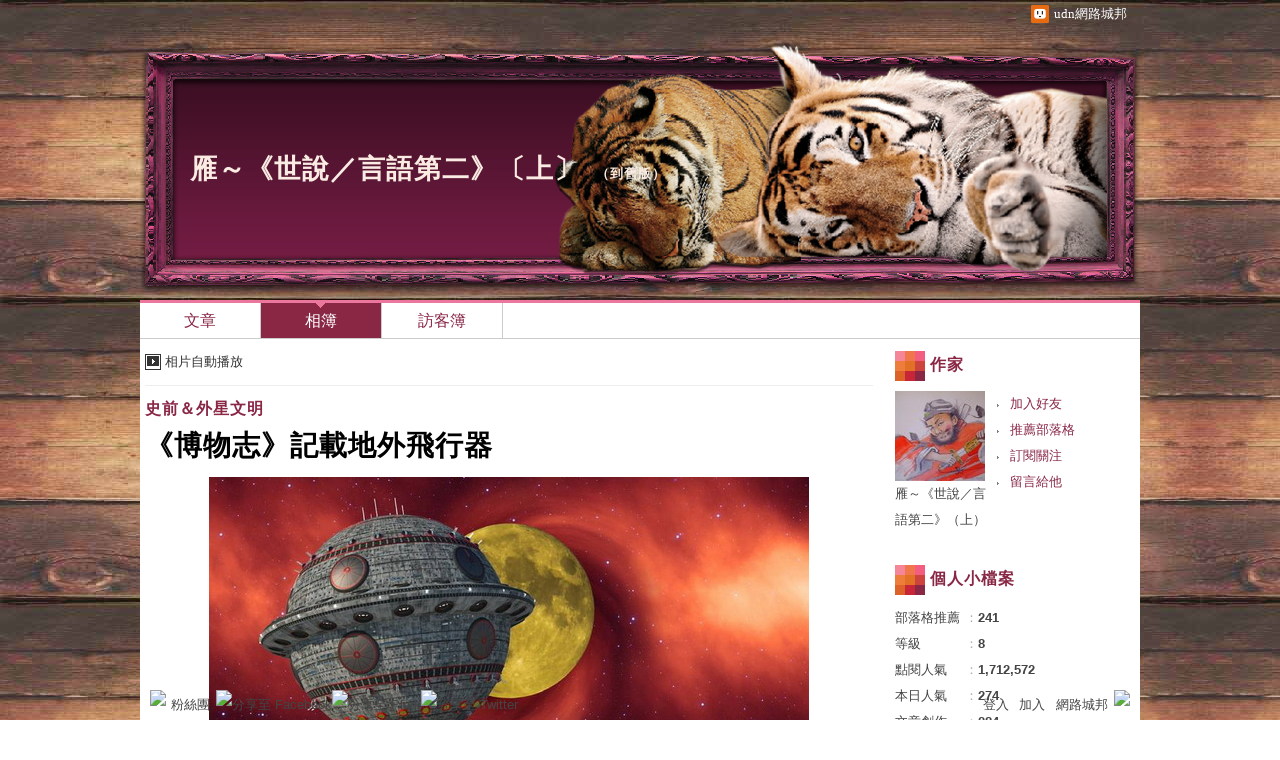

--- FILE ---
content_type: text/css; charset=utf-8
request_url: https://g.udn.com.tw/upfiles/B_ED/PSN_STYLE/layout_style236.css
body_size: 12008
content:
@charset "utf-8";
/*
**************************************************************************************************************************************
模板框架 style236 老虎pi的漂流 (20140320)
**************************************************************************************************************************************
*/
html {
	text-align: center;
}

body {
	margin: 0px;
	text-align: left; background-image:url(http://g.udn.com.tw/community/img/style236/body_bg.jpg);
}
body.print {
	background: #FFF;
}


#top {
}
#top_body {
	margin: 0 auto;
	width: 1000px;
}
#top_slider {
	position: absolute;
	width: 1000px;
	background: #;
	height: 214px;
	margin-top: -212px;
	z-index: 9999;
}
#top_slider_content {
	color: transparent;
	padding: 10px 20px;
}
#openCloseWrap {
	position: absolute;
	right: 0px;
	bottom: -28px;
	color: #FFF;
	background: transparent url( http://g.udn.com.tw/community/img/ugc_2011/logo_top.png) no-repeat 15px 7px;
	padding: 3px 13px 3px 38px;
}

#context {
}

#container {
}

#header {
	position:relative;
	margin: auto;
	width: 1000px;
	height: 300px;
	background: url(http://g.udn.com.tw/community/img/style236/head.png);
}
#header_body {
}                       

#menubar {
}
#menubar_body {
	width: 1000px;
	margin: auto;
/*	overflow: hidden;*/
	position: relative;
	border-top: 3px solid #eb769e;
	border-bottom: 1px solid #ccc;
	background:#FFF;
}

#wrapper {
	background: #FFF;
	width: 1000px;
	margin: auto;
	overflow: hidden;
}

#main {
	overflow: hidden;
	float: left;
}
#main_head {
}
#main_body {
	overflow: hidden;
}
#main_body_cont {
}
#main_foot {
}

#content {
	float: left;
	width: 728px;
	overflow: hidden;
	padding: 0px 5px;
}
#article_list img ,
#article_show img ,
#things_list .t2 img ,
#things_show .t2 img ,
.rp5 img ,
.rp img ,
#photo_show_case img
{
	height: auto !important;
	max-height: 100%;
	max-width: 100%;
}
#photo_show_case {
	text-align: center;
}

#sidebar {
	float: right;
	width: 240px;
	font: 13px/200% arial, "新細明體", PMingLiU, "新宋体", NSimSun, "Apple LiGothic Medium", Geneva, sans-serif;
	padding: 0px 5px;
}


#footer {
	position: relative;
}
#footer_body {
	width: 1000px;
	margin: auto;
	padding: 20px 0px;
	position: relative;
	overflow: hidden;
}
#footer_info {
	font-size: 12px;
	color: #fff;
}
#go_top {
	float: right;
	font-size: 12px;
}
#footer_link {
	color: #ccc;
	float: left;
}
#copyright {
	font-size: 12px;
	float: right;
}















/*
**************************************************************************************************************************************
全域共用 class
**************************************************************************************************************************************
*/
p {
	margin:0;
	padding:8px 0 7px;
}
form , dl , dt , dd {
	margin: 0px;
	padding: 0px;
}
table { border-collapse:separate; empty-cells: show; }

a img {
	border-style: none;
}

div {
	font-size: 13px;
	line-height: 200%;
	color: #444;
}

a {
	color: #892745;
	text-decoration: none;
}
a:hover {color: #ffa700;
	text-decoration: underline;
}

/* 去除連結需線框 */
a {
 outline: none; /* for Firefox */
 hlbr:expression(this.onFocus=this.blur()); /* for IE */
}


/* 文章標籤 */
.article_content_labels span {
	font: 13px/150% "微軟正黑體", "Microsoft JhengHei", "微?雅黑体", "Microsoft YaHei", "新細明體", PMingLiU, "新宋体", NSimSun, "Apple LiGothic Medium", arial, Geneva, sans-serif;
	color: #FFF;
	padding: 1px 8px 0px;
	margin: 0 5px 0 0;
	display: inline-block;background: #ffa700;
}
.label_1 {
	background: #e45858;
}
.label_2 {
	background: #65a6de;
}
.label_3 {
	background: #e2bf38;
}
.label_4 {
	background: #ef9844;
}
.label_5 {
	background: #82b969;
}
.label_6 {
	background: #d471b8;
}

/* 文章 */
.article_topic {
	color: #892745;
	font:bold 23px "微軟正黑體", "Microsoft JhengHei", "微?雅黑体", "Microsoft YaHei", "新細明體", PMingLiU, "新宋体", NSimSun, "Apple LiGothic Medium", arial, Geneva, sans-serif;
	padding: 15px 0 5px;
	letter-spacing: 1px;
	position: relative; /* 相對定位 */
}
.article_topic .manage {
	right: 0px;
	top: 3px;
}

/* 部落格文章列表標題 */
.article_topic a {
display: block;
font-weight: bold;
font-size: 20px;
letter-spacing: 1px;
}
/* 部落格文章時間 */
.article_datatime {
	float: left;
	padding: 0px 20px 0px 0px;
}
/* 部落格瀏覽 */
.article_count {
	float: right;
}
#article_show_body .article_datatime  {
	float: left;
}
.article_content {
	text-align: justify;
	text-justify: inter-ideograph;
	padding: 10px 0 0;
	font-size: 15px;
	clear: both;
	letter-spacing: 2px;
}
#article_list #also_all {
	float: left;
	padding: 0px 20px 0px 0px;
	display: inline-block;
}
.article_info ,
.article_data
{
	overflow: hidden;
	position: relative; /* 相對定位 */
}
.article_list_more {
	text-align: right;
	padding: 10px 0;
}
.more {
	font-size: 13px;
	font-weight: bold;
}

.article_count {
	overflow: hidden;
}
#article_show_body .article_count {
	float: right;
}
.t4 div ,
.article_count div 
{
	display: inline-block;
	padding: 0px 20px 0px 0px;
	position: relative;
	font-size: 13px;
	float: left;
}
.t4 span ,
.article_count span
{
	float: left;
	text-indent: -9999px;
	overflow: hidden;
	width: 18px;
}
.article_count_view span {
	background: url( http://g.udn.com.tw/community/img/style236/community_icons.png) no-repeat left -332px;
}
.article_count_comm span {
	background: url( http://g.udn.com.tw/community/img/style236/community_icons.png) no-repeat left -274px;
}
.article_count_like span {
	background: url( http://g.udn.com.tw/community/img/style236/community_icons.png) no-repeat left -304px;
	height: 22px;
}
.article_count_quote span {
	background: url( http://g.udn.com.tw/community/img/style236/community_icons.png) no-repeat left -414px;
}
div.article_count_quote {
	padding: 0px;
}
.article_count_comm_new {
	position: relative; /* 相對定位 */
	background: url(http://g.udn.com.tw/community/img/ugc_2011/icons.png) no-repeat left -2093px;
	padding: 0px 0px 0px 20px;
	float: left;
}


/* 文章內頁 有誰推薦 */
#article_recommend {
	width: 728px;
}
#article_recommend:hover span {
	display: inline-block;
}
#article_recommend_body {
    overflow: hidden;
    padding: 10px 0;
    width: 732px;
}
#article_recommend_body a {
	display: block;
	margin: 0px 4px 6px 0px;
	float: left;
	height: 57px;
	width: 57px;
	overflow: hidden;
}
#article_recommend_body a img {
	width: 57px;
}
/* /文章內頁 有誰推薦 */


.fb-like ,
.fb-comments
{
	padding: 10px 0px;
}

/* 標籤 */
.article_tags ,
.album_tags
{
	background: url(http://g.udn.com.tw/community/img/style236/community_icons.png) no-repeat left -574px;
	padding: 5px 0px 5px 18px;
	display: block;
	overflow: hidden;
}
.article_tags a ,
.album_tags a
{
    margin: 0 20px 0 0;
}

/* 分頁 */
#page_go {
	width: 30px;
	color: #35d;
}
.pagelink {
	position: relative;
	clear: both;
	padding: 20px 0px 40px;
	margin: 20px 0px 0px;
	border-top: 1px solid #ccc;
	overflow: hidden;
}
.pagelink div {
	color:#f70;
}
.pagelink a {
	padding: 2px 8px;
	margin: 0 2px;
	border: 1px solid #CCC;
}
.pagelink a:hover, .pagelink .on {
	background: #f70;
	color: #FFF;
	text-decoration: none;
}
.pagenum {
	float: left;
}
.pagegoto {
	float: right;
	padding: 0px 6px 0px 0px;
}



/* 表單物件 */
input , select , label , button { vertical-align:middle; }

.input_box ,
select
{
	border: 1px solid #ccc;
}

.width_100 {
	width: 100%;
}

button {
	background: #F2F2F2;
	border: 1px solid #CCC;
	padding: 5px 40px;
	text-align: center;
	font-size: 15px;
	margin: 20px 0px;
	cursor: pointer;
}
button:hover {
	border: 1px solid #0f266c;
	background: #f70;
	color: #FFF;
}

/* 列表 */
.list {
	line-height: 150%;
}
.list a {
	color: #444;
	display: block;
	padding: 5px 0px 5px 13px;
	background: url( http://g.udn.com.tw/community/img/style236/community_icons.png) no-repeat -5px -1167px;
}
.list a:hover {
	color: #ffa700;
	background: url( http://g.udn.com.tw/community/img/style236/community_icons.png) no-repeat left -1167px;
}


/* 解決使用float 的div高度超出父div之外 */
.clearfix:after {
    content: "."; 
    display: block; 
    height: 0; 
    clear: both; 
    visibility: hidden;
}
.clearfix {display: inline-block;}
/* Hides from IE-mac \*/
* html .clearfix {height: 1%;}
.clearfix {display: block;}
/* End hide from IE-mac */


/* 單元標頭 */
.head {
	font: bold 16px/200% "微軟正黑體", "Microsoft JhengHei", "微?雅黑体", "Microsoft YaHei", "新細明體", PMingLiU, "新宋体", NSimSun, "Apple LiGothic Medium", arial, Geneva, sans-serif;
	text-decoration: none;
	color: #892745;
	overflow: hidden;
	letter-spacing: 1px;
}

#sidebar .head {
	background:url(http://g.udn.com.tw/community/img/style236/sidebar.gif) no-repeat left 12px;
	padding: 10px 0px 10px 35px;
}
.head a {
	display: block;
	position: relative; /* 相對定位 */
}

.head span {
	display: inline-block;
	display: none;
	color: #f70;
	font-size: 13px;
	font-weight: normal;
	position: absolute;
	top: 0px;
	right: 0px;
}
.head span:hover {
	text-decoration: underline;
	cursor:pointer;
}

.foot {
	padding: 0 0 10px;
	display: block;
	clear: both;
	float: none;
}
#sidebar .foot {
	height:10px;
}


/* 燈箱 */
body.popup {
	padding: 0 30px 0px;
	background: none;
}
body.popup button {
	margin: 20px 0 0;
}

#preview {
	width:168px;
	height:168px;
	position:fixed;
	background:url( http://g.udn.com.tw/community/img/ugc_2011/preview.png) no-repeat center center;
	left:0%;
	top:0%;
	_position:absolute;
	z-index: 2147483647;
}

.button_align {
	text-align: center;
}




















/*
**************************************************************************************************************************************
物件樣式 id
**************************************************************************************************************************************
*/
/* 山頭 */
#header_name {
	font: 27px/200% "微軟正黑體", "Microsoft JhengHei", "微软雅黑体", "Microsoft YaHei", "新細明體", PMingLiU, "新宋体", NSimSun, "Apple LiGothic Medium", arial, Geneva, sans-serif;
letter-spacing: 1px;
	font-weight: bold;
	color: #faece3;
	position: absolute;
	left: 50px;
	top: 142px;
}
#header_name a{	color: #faece3;}
body.print #header_name {
	position: relative;
	left: auto;
	top: auto;
}
#header_description {
	font-size: 15px;
	color: #FFFFFF;
	position: absolute;
	left: 50px;
	top: 185px;
}

/* 主選單 */
#menu {
	position: relative;
	z-index: 999;
	display: inline-block;
	text-align: center;
}
#menu dt {
	position: relative;
	float: left;
	border-right: 1px solid #ccc;
}


#menu a {
	font-size: 16px;
	float: left;
	width: 120px;
	overflow: hidden;
	display: block;
	padding: 5px 0 0;
  white-space: nowrap; /* 文字不斷行 */
	text-overflow: ellipsis;　/*產生省略記號*/;

}

#menu a {
	height: 30px;
	float: left;
}

#menu dt:hover a {background: #fff;color: #ffa700;}
#menu dt.on a
{
    background: #2552a3;
    color: #FFF;
    text-decoration: none;
    background:url( http://g.udn.com.tw/community/img/style236/menu_tab.gif) no-repeat center center;
}



/* 文章列表 */
#article_list_body #structure dt {
	padding: 5px 0px;
}
#article_list {
	display: block;
}
#article_list_head {
	width: 728px;
	height: 46px;
	display: block;
	background: #FFF;
	border-bottom: 1px solid #FFF;

	position:absolute;
	z-index: 99;
}
#article_list_head.panel {
	border-bottom: 1px solid #ccc;
}
#article_list_head a {
	padding: 10px 20px 10px 0;
	color: #333;
	display: block;
	float: left;
}
#article_list_head a:hover ,
#article_list_head .on
{
	color: #f90;
}

#article_list_body {
	padding: 45px 0px 0px;
}
#article_list_body dl > dt {
	padding: 20px 6px 20px 0;
	border-top: 1px solid #eee;
	overflow: hidden;
}


#article_list_head_link {
	float: left;
}

#article_list_head_ctrl_bar {
	padding: 8px 6px 0px 0px;
	float: right;
}
#article_list_head_ctrl_bar div {
	border-top: 3px solid #eee;
	border-bottom: 3px solid #eee;
	background: #eee;
}
#article_list_head_ctrl_bar a {
	text-decoration: none;
	float: none;
	display: block;
}
#article_list_head_ctrl_bar div:hover {
	background: #fff;
}



#article_list_head_ctrl_bar dl {
	display: none;
}
#article_list_head_ctrl_bar div:hover dl {
	display: block;
}
#article_list_head_ctrl_bar_date:hover #article_list_head_ctrl_bar_date_all{
	display: block;
}
#article_list_head_ctrl_bar div:hover dt a {
	border-top: 1px solid #eee;
}
#article_list_head_ctrl_bar_ob {
	float: left;
	border: 3px solid #eee;
}
#article_list_head_ctrl_bar_ob a {
	background: url(http://g.udn.com.tw/community/img/ugc_2011/icons.png) no-repeat 9px -51px;
}
#article_list_head_ctrl_bar_ob dt a:hover {
	background: #f90; url(http://g.udn.com.tw/community/img/ugc_2011/icons.png) no-repeat 10px -141px;
	color: #fff;
}
#article_list_head_ctrl_bar_ob a {
	padding: 0px 8px 0px 18px;
}




/* 側欄 */
#sidebar hr ,
#share_body hr
{
	border-bottom: 1px dotted #ddd;
	border-top-style: none;
	border-right-style: none;
	border-left-style: none;
	height: 1px;
}



/* 個人檔案 */
div#profile {
	width: 240px;
	position: relative; /* 相對定位 */
	overflow: visible;
}
#profile_body a {
	text-decoration: none;
	color: #444;
}
#profile_body a:hover {
	text-decoration: underline;
}
#profile dl {
	float: right;
}
#profile dt a {
    background: url("http://g.udn.com.tw/community/img/ugc_2011/icons.png") no-repeat scroll -5px -1168px;
    display: block;
    padding: 0px 60px 0px 13px;
}
#profile dt a:hover {
	background: url("http://g.udn.com.tw/community/img/ugc_2011/icons.png") no-repeat scroll left -1168px;
	text-decoration: none;
}


/* 個人小檔案 */
#procount:hover span {
	display: inline-block;
}
#procount_body {
	color: #aaa;
}
#procount_body span {
	color: #444;
	display: inline-block;
	width: 70px;
}
#procount_body b {
	color: #444;
}



/* QR-Code */
#qrcode {
}

/* 我建立的投票 */
#myvote:hover span {
	display: inline-block;
}


/* 我的城市 */
#mycity {
	overflow: hidden;
}
#mycity:hover span {
	display: inline-block;
}
#mycity_body {
	width: 244px;
	border-bottom: 1px solid #ccc;
	overflow: hidden;
}
#mycity_body a {
	display: block;
	margin: 0px 4px 0px 0px;
	float: left;
	height: 57px;
	width: 57px;
	overflow: hidden;
	padding: 0px 0px 6px;
}
#mycity_body a img {
	width: 57px;
}

/* 部落格推薦人 */
#respected {
	overflow: hidden;
}
#respected:hover span {
	display: inline-block;
}
#respected_body {
	width: 244px;
	padding: 0px 0px 5px;
	border-bottom: 1px solid #ccc;
	overflow: hidden;
}
#respected_body a {
	display: block;
	margin: 0px 4px 0px 0px;
	float: left;
	height: 51px;
	width: 57px;
	overflow: hidden;
	padding: 0px 0px 6px;
}
#respected_body a img {
	width: 57px;
}

/* 我的朋友 */
#myfriend {
	overflow: hidden;
}
#myfriend:hover span {
	display: inline-block;
}
#myfriend_body {
	width: 244px;
	padding: 0px 0px 5px;
	border-bottom: 1px solid #ccc;
	overflow: hidden;
}
#myfriend_body a {
	display: block;
	margin: 0px 4px 0px 0px;
	float: left;
	height: 57px;
	width: 57px;
	overflow: hidden;
	padding: 0px 0px 6px;
}
#myfriend_body a img {
	width: 57px;
}

/* 誰來我家 */
#comehome {
	overflow: hidden;
}
#comehome:hover span {
	display: inline-block;
}
#comehome_body {
	width: 244px;
	padding: 0px 0px 5px;
	border-bottom: 1px solid #ccc;
	overflow: hidden;
}
#comehome_body a {
	display: block;
	margin: 0px 4px 0px 0px;
	float: left;
	height: 57px;
	width: 57px;
	overflow: hidden;
	padding: 0px 0px 6px;
}
#comehome_body a img {
	width: 57px;
}

/* 我去誰家 */
#gohome {
	overflow: hidden;
}
#gohome:hover span {
	display: inline-block;
}
#gohome_body {
	width: 244px;
	padding: 0px 0px 5px;
	border-bottom: 1px solid #ccc;
	overflow: hidden;
}
#gohome_body a {
	display: block;
	margin: 0px 4px 0px 0px;
	float: left;
	height: 57px;
	width: 57px;
	overflow: hidden;
	padding: 0px 0px 6px;
}
#gohome_body a img {
	width: 57px;
}

/* 文章推薦人 */
#recommend {
	overflow: hidden;
}
#recommend_head {
    overflow: hidden;
}
#recommend_body a {
	display: block;
	margin: 0px 4px 0px 0px;
	float: left;
	height: 57px;
	width: 57px;
	overflow: hidden;
	padding: 0px 0px 6px;
}
#recommend_body a img {
	width: 57px;
}

/* 自訂欄位 */
#custom {
	padding: 0px 0px 20px;
}

/* RSS及聯播 */
#rss_btn {
	font-size: 13px;
	color: #FFF;
	background: #f2853d;
	padding: 1px 5px;
	border: 1px solid #ed6b2a;
}
#b2b_btn {
	font-size: 13px;
	color: #FFF;
	background: #7247b3;
	padding: 1px 5px;
	border: 1px solid #59329e;
}
#rssb2b_body a {
	margin: 0px 5px 0px 0px;
	float: left;
}

/* Blogs聯播 */	
#udnblogs_uh_white {
    padding: 0 !important;;
}
#udnblogs_uh_white UL {
    list-style: none;
    margin: 0 !important;
    padding: 0;
}
#udnblogs_uh_white UL {
    list-style: none;
}
li#udn_logo_uh_white > a ,
#blogs_name_uh_white > a
{
  padding: 0 !important;
	background-image:none;
}
#udnblogs_uh_white UL A {
	color:#444 !important;
}
#udnblogs_uh_white UL A:hover {
	color:#1C388C !important;
}
#blogs_name_uh_white A {
	display: none !important;
}
#udnblogs_uh_white .udn_logo_uh_white A {
	list-style-image: none !important;
	background: url("http://act.udn.com/images/logo_small.gif") no-repeat scroll 150px 5px;
}
/* /Blogs聯播 */







/* 我的閱讀訂閱 */
#mysubscribe_body div {
	text-align:left;
	color: #999;
	line-height: 150%;
}
#mysubscribe_body a {
	padding: 0px 0px 10px 13px;
	background-position: -5px -1173px;
}
#mysubscribe_body a:hover {
	background-position: 0px -1173px;
}

/* 搜尋 */
#search {
}
.search_main_about {
	margin:0 0 -1px;
	padding:10px 0;
	border-bottom: 1px solid #ddd;
}
#search span {
	display: none;
}
#search .input_box {
	font-size: 15px;
	color: #333;
	height: 26px;
	width: 198px;
	border-right-style: none;
	border-color: #ddd;
	padding: 0px 0px 0px 5px;
	float: left;
	line-height: 30px;
}

#search_subme ,
#search button
{
	float: left;
	height: 28px;
	width: 35px;
	display: block;
	overflow: hidden;
	background: url(http://g.udn.com.tw/community/img/style236/community_icons.png) no-repeat 8px -176px;
	text-indent: -9999px;
	border-top: 1px solid #ddd;
	border-right: 1px solid #ddd;
	border-bottom: 1px solid #ddd;
	margin: 0;
	padding: 0;
	border-left-style: none;
}
#search_subme:hover ,
#search button:hover
{
	background-position: 7px -207px;
}



/* 搜尋結果 */
#search_prompt ul ,
#search_prompt li
{
	padding:0;
	margin:0;
}

#search_prompt img ,
.search_main_article_list_img img
{
	height: auto !important;
	max-height: 60px;
	max-width: 60px;
}

#search_prompt li ,
.search_main_article_list li ,
.search_main_photo_list
{
	float: left;
	position: relative;
	width: 716px;
	margin: 0px;
	padding: 0px;
	display: block;
	border-top: 1px dotted #ddd;
	overflow: hidden;
	padding: 10px 6px;
	position: relative;
}
#search_prompt .article_title {
	color: #000000;
	font: bold 16px/150% "微軟正黑體","Microsoft JhengHei","微?雅黑体","Microsoft YaHei","新細明體",PMingLiU,"新宋体",NSimSun,"Apple LiGothic Medium",arial,Geneva,sans-serif;
	letter-spacing: 1px;
	display: block;
	left: 75px;
	position: absolute;
	top: 35px;
	white-space: nowrap;
}
#search_prompt li img ,
.search_main_article_list_img ,
.search_main_photo_list_img
{
    display: block;
    float: left;
    height: 60px;
    margin: 0 10px 0 0;
    overflow: hidden;
    position: relative;
    width: 60px;
}

#search_prompt h1 {
	color: #000000;
	font: bold 18px/150% "微軟正黑體","Microsoft JhengHei","微?雅黑体","Microsoft YaHei","新細明體",PMingLiU,"新宋体",NSimSun,"Apple LiGothic Medium",arial,Geneva,sans-serif;
	display: block;
	left: 78px;
	position: absolute;
	top: 25px;
	white-space: nowrap;
}
.search_main_article_list h4 ,
.search_main_photo_list a
{
	margin:0;
	color: #000000;
	font: bold 18px/150% "微軟正黑體","Microsoft JhengHei","微?雅黑体","Microsoft YaHei","新細明體",PMingLiU,"新宋体",NSimSun,"Apple LiGothic Medium",arial,Geneva,sans-serif;
	display: block;
	left: 78px;
	position: absolute;
	top: 16px;
	white-space: nowrap;
}
.search_main_photo_list a {
	color: #F70;
	margin:-10px 0 0;
}
#search_prompt h3 {
    left: 78px;
    position: absolute;
    top: 0px;
		color: #444444;
    font: 13px/200% arial,"新細明體",PMingLiU,"新宋体",NSimSun,"Apple LiGothic Medium",Geneva,sans-serif;
}
.search_main_article_list h5 {
	margin:0;

	left: 78px;
	position: absolute;
	top: 40px;
	color: #444444;
	font: 13px/200% arial,"新細明體",PMingLiU,"新宋体",NSimSun,"Apple LiGothic Medium",Geneva,sans-serif;
}
/* /搜尋結果 */






/* 標籤雲 */
#tags_body {
	text-align:justify;
	text-justify:inter-ideograph;

	padding: 0px 0px 5px;
	overflow: hidden;
}
#tags_body a {
	margin: 0px 10px 0px 0px;
	color: #444;
	display: inline-block;
}
#tags_body a:hover{
	color: #f70;
}


/* 我加入的Blogs */
#myblogs dt {
	margin: 5px 0px;
}



/* 單一文章頁 */
#info {
	padding: 20px 6px 0px 0px;
}
#info dt {
	padding: 5px 10px;
	background: #dcf2c7;
	margin: 0px 0px 3px;
	border-top: 1px solid #b2e392;
	border-bottom: 1px solid #b2e392;
	float: none;
	overflow: hidden;
}
#info span {
	float: left;
	color: #333;
}
#info .ctrl {
	float: right;
	display: none;
	color: #e5d98a;
}
#info dt:hover .ctrl {
	display: block;
}
#article_show {
	text-align:justify;
	text-justify:inter-ideograph;
	padding: 20px 6px 10px 0;
	letter-spacing: 1px;
}
body.print #article_show {
	padding: 20px 0px 10px 0;
}
#article_show_content {
	font-size: 15px;
	color: #000;
	padding: 30px 0px;
	clear: both;
	line-height: 150%;
	letter-spacing: 1px;
}
#article_show_content a {
	text-decoration: underline;
}
#article_show_content a:hover {
	text-decoration: underline overline;
}

#cc {
	float: left;
}

#also {
	border-top: 1px solid #ccc;
	padding: 30px 0px 10px;
}
#also a {
	float: none;
}
#also span {
	color: #CCC;
}
#also #also_all {
	float: left;
	padding: 0px 30px 0px 0px;
}
#also #also_my {
}

#tools {
	padding: 30px 6px 10px 0;
}

#tools_body {
	font-size: 15px;
	float: right;
}
#tools_body a {
	display: inline-block;
/*	overflow: hidden;*/
	margin: 0px 0px 0px 20px;
	background: url(http://g.udn.com.tw/community/img/style236/community_icons.png) no-repeat left -302px;
	float: left;
	padding: 0px 0px 0px 18px;
}
#tools .recommend {
	position: relative;
	display: inline-block;
	float: left;
}
#tools .recommend a {
	background-position: left -302px;
}
#tools .recommend dl {
	position: absolute;
	left: 20px;
	border-top: 1px solid #ccc;
	border-right: 1px solid #ccc;
	border-left: 1px solid #ccc;
	bottom: 22px;
	display: none;
}
#tools .recommend:hover dl {
	display: block;
}
#tools .recommend dt a {
	margin: 0px;
	white-space: nowrap;
	background: #FFF;
	padding: 2px 10px;
	border-bottom: 1px solid #ccc;
	color: #333;
	text-decoration: none;
	display: block;
	float: none;
	clear: both;
}
#tools .recommend dt a:hover {
	background: #f2f2f2;
	color: #000;
}
#tools .quote {
	position: relative;
	display: inline-block;
	float: left;
}
#tools .quote a {
	background-position: left -414px;
}
#tools .quote dl {
	position: absolute;
	left: 20px;
	border-top: 1px solid #ccc;
	border-right: 1px solid #ccc;
	border-left: 1px solid #ccc;
	bottom: 22px;
	display: none;
}
#tools .quote:hover dl {
	display: block;
}
#tools .quote dt a {
	margin: 0px;
	white-space: nowrap;
	background: #FFF;
	padding: 2px 10px;
	border-bottom: 1px solid #ccc;
	color: #333;
	text-decoration: none;
	display: block;
	float: none;
	clear: both;
}
#tools .quote dt a:hover {
	background: #f2f2f2;
	color: #000;
}
#tools .forward {
	background-position: left -444px;
}
#tools .print {
	background-position: left -515px;
}
#tools .favorite {
	background-position: left -545px;
}



/* 你可能會有興趣的文章 */
#interest {
	overflow: hidden;
	padding: 20px 0px 30px;
}
#interest_head {
	padding: 10px 0px 5px;
	font: 16px/200% "微軟正黑體", "Microsoft JhengHei", "微?雅黑体", "Microsoft YaHei", "新細明體", PMingLiU, "新宋体", NSimSun, "Apple LiGothic Medium", arial, Geneva, sans-serif;
	font-weight: bold;
	color: #000;
}
#interest_body  {
	padding: 0px 0px 30px;
	overflow: hidden;
	width: 738px;
}
#interest_body dt {
	float: left;
	width: 113px;
	margin: 0px 10px 0px 0px;
	line-height: 150%;
}
#interest_body.only_title dt {
	float: none;
	width: auto;
}
#interest_body.only_title a {
	border-bottom: 1px dotted #eee;
	padding: 5px 0px 2px;
	display: block;
	text-decoration: none;
}
#interest_body.only_title a:hover {
	background: #F5F5F5;
}
#interest_body img {
	width: 113px;
}
#interest_body span {
	width: 113px;
	display: block;
	height: 113px;
	overflow: hidden;
	background: #FFF;
	clear: both;
	margin: 0px 0px 5px;
}





 
/* 文章及訪客簿迴響 */
/* 迴響 */
#response {
	overflow: hidden;
	padding: 40px 0px 0px;
}
/* 文章及訪客簿迴響字體大小及字距 */
#response_body div {
font-size: 15px;
letter-spacing: 2px;
}

#response_foot div {
font-size: 13px;
}


#response_head head {
	font-size: 24px;
}

.manage {
	position: absolute;
	top: 8px;
	right: 6px;
	background: url(http://g.udn.com.tw/community/img/ugc_2011/icons.png) no-repeat left -479px;
	display: block;
	float: right;
	height: 25px;
	width: 24px;
	overflow: hidden;
	text-indent: -999px;
}
.manage:hover {
	background-position: left -234px;
}
#response dt {
	padding: 20px 0;
	border-top: 1px dotted #ccc;
	width: 728px;
	/* 針對特殊內容，必要時出現捲軸 */
	overflow: auto;
	position: relative; /* 相對定位 */
}
.rp1 {
	float: left;
	width: 68px;
	clear: left;
}
.rp1 img {
	width: 57px;
}
.rp1 a {
	width: 57px;
	display: block;
	height: 57px;
	overflow: hidden;
}
.rp2 {
	font-weight: bold;
	color: #f70;
	font-size: 15px;
	line-height: 160%;
	padding: 6px 0px;
}
.rp2 span {
	font-size: 15px;
	color: #f70;
	font-weight: bold;
	padding: 0px 5px 0px 0px;
}
.rp4 {
	color: #999999;
	font-size: 12px;
	float: left;
}
.rp5 {
	text-justify:inter-ideograph;
	float: left;
	position: relative;
	width: 100%;
	padding: 20px 0px;
}
.rp6 {
	clear: left;
	float: left;
	width: 660px;
	padding: 10px 0px 10px 0px;
}
.rpp {
	display: block;
	overflow: hidden;
	color: #f70;
	text-align: right;
	clear: both;
	padding: 30px 0px 0px;
}
.rpp .icon {
	background: url(http://g.udn.com.tw/community/img/style236/community_icons.png) no-repeat left -273px;
	display: inline-block;
	overflow: hidden;
	height: 24px;
	padding: 0 0 0 20px;
	margin: 10px 0px;
}
.icon:hover {
	text-decoration: underline;
}

.rp {
	text-align:justify;
	text-justify:inter-ideograph;
	background: #eae1d2;
	padding: 10px 25px;
	margin: 5px 0px 5px 68px;
	clear: both;
	color: #000;
	border-top: 1px solid #715d4e;
	border-bottom: 1px solid #715d4e;
	position: relative;
}
.rp .icon {
	background: url(http://g.udn.com.tw/community/img/style236/community_icons.png) no-repeat left -840px;
	display: block;
	height: 10px;
	width: 10px;
	position: absolute;
	left: -10px;
	top: 0px;
	overflow: hidden;
}
.pmsg .rp {
	background: #fcf6d4;
	border-top: 1px solid #F2E8B6;
	border-bottom: 1px solid #F2E8B6;
}
.pmsg .rp .icon {
	background-position: left -870px
}


#response dt.pmsg {
	border-top: 5px solid #f2e8b6;
	padding: 20px;
	width: 688px;
}
dt.pmsg {
	background: #fffceb;
}
.pmsg_icon {
	font-size: 12px;
	background: #f2e8b6;
	position: absolute;
	right: 0px;
	top: 0px;
	padding: 0 5px;
}
.rp .pmsg_icon {
	background: #EFE497;
	right: 0px;
}



.prt {
	font-size: 12px;
	color: #999;
	display: block;
}
.prt a {
	color: #999;
}
.prt a:hover {
	text-decoration: underline;
}

.pmsg .prt ,
.pmsg .prt a
{
	color: #a69c6c;
}


.ajax_more {
	background: #f2f2f2;
	margin: 10px 6px 30px 0px;
	padding: 10px;
	border: 1px solid #ccc;
	display: block;
	text-align: center;
	font-size: 15px;
	font-weight: bold;
	color: #333;
}








/* 發表迴響 */
#echo {
}
#echo_head {
}

#unsignin {
	display: block;
	padding: 10px 0;
}
#unsignin .input_box {
	width: 250px;
}
.signopen {
	position: relative;
	display: inline-block;
}
.signopen a {
}
.signopen dl {
	position: absolute;
	left: 0px;
	border-top: 1px solid #ccc;
	border-right: 1px solid #ccc;
	border-left: 1px solid #ccc;
	bottom: 22px;
	display: none;
}
.signopen:hover dl {
	display: block;
}
.signopen dt a {
	margin: 0px;
	white-space: nowrap;
	background: #FFF;
	padding: 2px 10px;
	border-bottom: 1px solid #ccc;
	color: #333;
	text-decoration: none;
	display: block;
}
.signopen dt a:hover {
	background: #f2f2f2;
	color: #000;
}

#htmlarea {
	padding: 10px 6px 10px 0;
}
#htmlarea textarea {
	height: 100px;
	width: 722px;
	overflow: auto;
	padding: 2px;
}

#set label {
	padding: 0px 20px 0px 0px;
}

#codeimg {
	width: 60px;
}


/* 推薦連結 */
#useful_body ul ,
#useful_body li
{
	margin: 0px;
	padding: 0px;
}
#useful_body a {
	line-height: 250%;
}
#useful_body ul {
	list-style: none;
}
#useful_body ul ul {
	padding: 0 0 20px 18px;
	margin: 0px ;
}
#useful_body ul ul a {
	display: block;
	color: #444;
	line-height: 150%;
	padding: 5px 0 5px 13px;
	background: url(http://g.udn.com.tw/community/img/style236/community_icons.png) no-repeat -5px -1167px;
}
#useful_body ul ul a:hover {
	background: url(http://g.udn.com.tw/community/img/style236/community_icons.png) no-repeat left -1167px;
}
#useful_body .handle > a {
	color: #444;
	border-bottom: 1px solid #ccc;
	text-decoration: none;
	font-weight: bold;
	display: block;
}
#useful_body .active .handle > a {
	margin: 0px 0px 5px;
}
#useful_body .handle > a:hover  ,
#useful_body .active .handle > a
{
	color: #222;
	background: #F5F5F5;
}

/* 文章分類 */
#category_body ul ,
#category_body li
{
	margin: 0px;
	padding: 0px;
}
#category_body a {
	line-height: 250%;
}
#category_body ul {
	list-style: none;
}
#category_body ul ul {
	padding: 0 0 20px 15px;
	margin: 0px ;
}
#category_body ul a {
	display: block;
	color: #444;
	line-height: 150%;
	padding: 6px 0 6px 15px;
	background: url(http://g.udn.com.tw/community/img/style236/community_icons.png) no-repeat -5px -1167px;
}
#category_body ul a:hover {
	background:url(http://g.udn.com.tw/community/img/style236/community_icons.png) no-repeat left -1167px;
}
#category_body ul ul a {
	padding: 5px 0 5px 13px;
}
#category_body li > a ,
#category_body .handle > a
{
	color: #444;
	text-decoration: none;
	display: block;
}
#category_body a {
	border-bottom: 1px solid #ccc;
}
#category_body li li > a {
	border-bottom: 1px dotted #ddd;
}
#category_body .handle > a ,
#category_body .handle > a:hover
{
	background: url( http://g.udn.com.tw/community/img/ugc_2011/div_tab+.gif) no-repeat left 12px;
}
#category_body .active .handle > a {
	background: url( http://g.udn.com.tw/community/img/ugc_2011/div_tab-.gif) no-repeat left 12px;
}
#category_body a:hover ,
#category_body .handle > a:hover 
{
	color: #222;
	background-color:#F5F5F5;
}

#sidebar .jstree a {
	white-space: normal !important;
	height: auto !important;
	display:block !important;
}
#sidebar .jstree ul ul a {
	display: block !important;
	height: auto !important;
}
#sidebar .jstree ins {
	float: left;
}
#sidebar .jstree li {
	padding: 3px 0;
}

.jstree-default .jstree-hovered { background:none !important; border:none !important; padding:1px 2px !important; }
.jstree-default.jstree-focused { background:none !important; }




/* 月歷 */
#calendar_jumpMenu {
	width: 240px;
}


/* 引用清單 */
#whoquote .list a {
	border-bottom: 1px dotted #ddd;
	text-decoration: none;
	position: relative;
	padding: 5px 125px 5px 0px;
	background: none;
}
#whoquote .list a:hover {
	background: #F5F5F5;
}
#whoquote dt {
	clear: both;
}
.wq1 {
	display: inline-block;
	width: 40px;
	text-align: right;
	float: left;
	padding: 0px 5px 0px 0px;
	color: #f70;
	font-size: 15px;
	font-weight: bold;
}
.wq2 {
	display: block;
	overflow: hidden;
}
.wq3 {
	color: #999;
	position: absolute;
	top: 5px;
	right: 0px;
}


/* 文章簡易排行榜 */
#ranking {
	overflow: hidden;
}
.ranking_body_tab {
	padding: 0;
	clear: both;
	overflow: hidden;
	margin: 0px;
	border-top: 1px solid #ccc;
	border-right: 1px solid #ccc;
	border-bottom: 1px solid #ccc;
	border-left: 1px solid #ccc;
}
.ranking_body_tab li {
	display: inline;
}
.ranking_body_tab li a {
	float:left;
	text-decoration: none;
	color: #999;
	text-align: center;
	display: block;
	overflow: hidden;
	width: 75px;
	margin: 2px;
}
.ranking_body_tab a.selected {
	color: #111;
	background: #f2f2f2;
}
.content {
	float: left;
	clear: both;
	border-top: none;
	border-right: 1px solid #ccc;
	border-bottom: 1px solid #ccc;
	border-left: 1px solid #ccc;
	width: 208px;
	padding: 10px 15px;
}


/* 相片簡易排行榜 */
#ranking_album {
	overflow: hidden;
}
.ranking_album_body_tab {
	padding: 0;
	clear: both;
	overflow: hidden;
	margin: 0px;
	border-top: 1px solid #ccc;
	border-right: 1px solid #ccc;
	border-bottom: 1px solid #ccc;
	border-left: 1px solid #ccc;
}
.ranking_album_body_tab li {
	display: inline;
}
.ranking_album_body_tab li a {
	float:left;
	text-decoration: none;
	color: #999;
	text-align: center;
	display: block;
	overflow: hidden;
	width: 75px;
	margin: 2px;
}
.ranking_album_body_tab a.selected {
	color: #111;
	background: #f2f2f2;
}
#ranking_album .list a {
	background: none;
	padding: 0px;
    display: block;
    float: left;
    height: 49px;
    margin: 0 4px 6px 0;
    overflow: hidden;
    width: 49px;
}
#ranking_album .list a img {
    width: 49px;
}
#ranking_album .content dl {
	width: 212px;
}


/* 朋友的相簿 */
#friend_album_body .friend_album_top {
	width: 240px;
	display: block;
	height: 90px;
	overflow: hidden;
}
#friend_album_body .friend_album_top a:hover {
	text-decoration: none;
}
#friend_album_body .friend_album_top {
	line-height: 120%;
}
#friend_album_body .friend_album_top img {
	width: 90px;
	margin: 0px 10px 0px 0px;
	float: left;
}
#friend_album_body .friend_album_top .friend_album_name {
	font-weight: bold;
	color: #333;
}
#friend_album_body .friend_album_top a:hover .friend_album_name {
	text-decoration: underline;
}
#friend_album_body .friend_album_top .friend_album_title {
	display: block;
	color: #777;
	overflow: hidden;
	height: 33px;
}
#friend_album_body {
	position: relative;
	padding: 0px 0px 10px;
	border-bottom: 1px solid #ccc;
}
#friend_album_body dl {
	position: absolute;
	left: 100px;
	top: 50px;
	width: 150px;
}
#friend_album_body dt {
	float: left;
	margin: 0px 10px 0px 0px;
}
#friend_album_body dt img {
	width: 40px;
	float: left;
}




/* 轉寄 */
#forward_body .input_box {
	width: 100%;
	*width: 99.4%; /* IE7 */
	margin: 0px 0px 5px;
}


/* 列印 */
body.print #wrapper {
	width: 660px;
}
body.print #header_logo {
	padding: 0px 20px 0px 0px;
	float: left;
}
body.print #header_name {
	font-size: 21px;
}
body.print #header_form {
	float: left;
	clear: left;
}
body.print #header_data {
	float: right;
}
body.print #header_print {
	position: absolute;
	left: 0px;
	top: 10px;
	text-align: center;
	width: 100%;
}
body.print #header_content {
	position: relative;
	text-align: left;
	margin: auto;
	width: 660px;
}


#footerbar {
	background: url(http://g.udn.com.tw/community/img/ugc_2011/_demo_only/footerbar.gif) no-repeat center top;
	height: 30px;
}








/* 相簿資料夾 */
#albumfolder_body dt {
}
#albumfolder_body .list a {
	background: url(http://g.udn.com.tw/community/img/style236/community_icons.png) no-repeat left -1565px;
	padding: 12px 0px 10px 34px;
	border-bottom: 1px solid #ccc;
	text-decoration: none;
}
#albumfolder_body .list a:hover {
	background:url(http://g.udn.com.tw/community/img/style236/community_icons.png) no-repeat left -1565px;
}






/* 相簿首頁 */
#album_index {
	padding: 10px 0px 20px 0px;
}
#album_folder {
	padding: 20px 0 0;
}
#album_list ,
#photo_list_grid ,
#photo_list ,
#photo
{
	padding: 54px 0 0;
}
#photo {
	width:728px;
}




/* 精選相片 showimg */

#album_index_slideshow {
	height: 428px;
	width: 728px;
}

#showimg_slides .pagination {
	height: 25px;
	margin: 0px auto;
	text-align: center;
	display: table;
	padding: 5px 0px 8px;
}

#showimg_slides .pagination li {
	float:left;
	margin:0 2px;
	padding: 0px;
	list-style:none;
}

#showimg_slides .pagination li a {
	display:block;
	width:12px;
	height:0;
	padding-top:12px;
	background-image:url( http://g.udn.com.tw/community/img/ugc_2011/pagination.png);
	background-position:0 0;
	float:left;
	overflow:hidden;
}

#showimg_slides .pagination li.current a {
	background-position:0 -12px;
}

/* 內容 */

#showimg {
	float: left;
	position: relative;
	width: 100%;
	padding: 0px;
	margin: 0px;
	text-align: center;
	display: block;
}

#showimg_slides {
	float: left;
	position: relative;
	width: 100%;
	height: 428px;
	top:0px;
	left:0px;
	z-index:100;
	padding: 0px;
	margin: 0px;
	overflow: hidden;
}


.slides_control {
	overflow: visible;
}

#showimg_slides dl {
	position:relative;
	width: 100%;
	padding: 0px;
	margin: 0px;
	background: #f0f0f0;
	background:-webkit-gradient(linear, 50% 35%, 50% 0%, from(#f0f0f0), to(#cacaca));
}

#showimg_slides dl dd {
	position: relative;
	width:100%;
	padding:0px;
	margin: 0px;
}


#showimg_slides .prev ,
#photo_show .prev
{
	position:absolute;
	width:62px;
	height: 80px;
	display:block;
	top:145px;
	left: -80px;
	background: url( http://g.udn.com.tw/community/img/ugc_2011/common_leftbtn.png) no-repeat left center;
	z-index:101;
}

#showimg_slides .next ,
#photo_show .next
{
	position:absolute;
	width:62px;
	height: 80px;
	display:block;
	top:145px;
	right: -80px;
	background: url( http://g.udn.com.tw/community/img/ugc_2011/common_rightbtn.png) no-repeat right center;
	z-index:101;
}

.showimg_slides_img {
	text-align: center;
	margin: 0px auto;
	padding: 0px;
}

.showimg_slides_img a {
	display: table-cell;
	text-align: center;
	vertical-align: middle;
}

.showimg_slides_txt {
	position: absolute;
	width: 100%;
	height: 30px;
	margin: 0px;
	padding: 0px;
	left: 0px;
	bottom: 0px;
	background-color: rgba(0, 0, 0, 0.5);
	background: rgba(0, 0, 0, 0.5);
}

.showimg_slides_txt span {
	font: 13px/30px arial, "新細明體", PMingLiU, "新宋体", NSimSun, "Apple LiGothic Medium", Geneva, sans-serif;
	color: #fff;
	text-align: center;
	margin: 0px;
	padding: 0px;
}

/* 內容結束 */




#showimg_slides dl,
#showimg_slides dl dd {
	height: 400px;
}

.showimg_slides_img, 
.showimg_slides_img a {
	width: 728px;
	height: 370px;
	#position:relative;
	overflow:hidden;
}

div.showimg_slides_img a{
	display:table-cell;
	vertical-align:middle;
	#position:absolute;
	#top:50%;
	#left:50%;
}

div.showimg_slides_img a img {
	#position:relative;
	#top:-50%;
	#left:-50%;
	height: auto !important;
	max-width: 728px;
	max-height: 400px;
	border-style: none;
}

/* 精選相片 showimg 結束 */




	
#album_index_list_body {
	overflow: hidden;
}

.float_alugn_center {
	position:relative;
	float:right;
	left:-50%;
}

.album_list {
	padding: 6px;
	overflow: hidden;
	position:relative;
	left:50%;
	width: 722px;
} 
.album_list dt {
	float:left;
	width: 24%;
	margin: 0 0.5% 40px;
	text-align: left;
	height: 225px;
	position: relative;
}
.photo_table {
	height: 150px;
}
.photo_table a {
	width: 140px;
	display: block;
	text-decoration: none;
	margin: auto;
	text-align: center;
	cursor:pointer;
}
.album_list dt table {
	height: 150px;
	width: 150px;
	text-align: center;
	vertical-align: middle;
	background: #FFF;
	margin:auto;
	border: 5px solid #E5E5E5;
}
.album_list dt table:hover {
	border: 5px solid #f70;
}
.album_list a img {
	padding: 10px;
	background: #FFF;
	height: auto !important;
	max-height: 120px;
	max-width: 120px;
}
.album_list .album_title {
	padding: 0 10px;
	display: block;
	line-height: 150%;
	margin: 5px 0px;
}
.album_list .icon_type_1 ,
.album_list .icon_type_2
{
	background: url(http://g.udn.com.tw/community/img/style236/community_icons.png) no-repeat left -1450px;
	display: block;
	height: 28px;
	width: 28px;
	overflow: hidden;
	position: absolute;
	top: 122px;
	right: 11px;
}
.album_list .icon_type_2 {
	background: url(http://g.udn.com.tw/community/img/style236/community_icons.png) no-repeat left -1572px;
}
.album_count {
	padding: 0 10px;
	display: block;
	color: #666;

	overflow: hidden;
}
.album_count span {
    width: 65px;
    float: left;
}
.album_count span span {
    overflow: hidden;
    text-indent: -9999px;
    width: 18px;
}
.album_count .album_count_view span {
    background: url(http://g.udn.com.tw/community/img/style236/community_icons.png) no-repeat scroll left -332px;
}
.album_count .album_count_photo span {
    background: url(http://g.udn.com.tw/community/img/style236/community_icons.png) no-repeat scroll left -1414px;
}


#album_folder_index_list_head {
	padding: 40px 0px 5px;
}
.album_list .album_count .album_folder_num span {
	background: url( http://g.udn.com.tw/community/img/style236/community_icons.png) no-repeat left -1646px;
}

.album_more {
	background: url(http://g.udn.com.tw/community/img/style236/community_icons.png) no-repeat left -1509px;
	padding: 0px 6px 10px 8px;
	float: right;
}

span.recommendation {
	background: url(http://g.udn.com.tw/community/img/ugc_2011/recommendation.png) no-repeat left top;
	display: block;
	overflow: hidden;
	position: absolute;
	height: 39px;
	width: 124px;
	left: -2px;
	top: -2px;
}

#album_list_list ,
#photo_list_grid_head ,
#photo_list_head
{
	margin: 10px 0 0 ;
}


#album_folder_list_head ,
#album_list_list_head ,
#photo_list_grid_head ,
#photo_list_head
{
	position: relative;
}

/* 相簿列表 */
#album_folder_list {
	margin: 10px 0 0;
}
#album_count_num {
	position: absolute;
	top: 10px;
	right: 6px;
	display: inline;
}
#album_folder_num {
	background: url(http://g.udn.com.tw/community/img/style236/community_icons.png) no-repeat left -1679px;
	padding: 0 0 10px 18px;
	float: right;
	margin: 0px 6px 0px 0px;
}
#album_album_num {
	background: url(http://g.udn.com.tw/community/img/style236/community_icons.png) no-repeat left -1646px;
	padding: 0 0 10px 18px;
	float: right;
	margin: 0px 20px 0px 0px;
}
#album_photo_num {
	background: url(http://g.udn.com.tw/community/img/style236/community_icons.png) no-repeat scroll left -1414px;
	padding: 0 0 10px 18px;
	float: right;
}
#album_view_num {
	background: url(http://g.udn.com.tw/community/img/style236/community_icons.png) no-repeat scroll left -332px;
	padding: 0 0 10px 18px;
	float: right;
	margin: 0px 20px 0px 0px;
}




/* 智慧浮動 */
.smart_float {
    background: #FFFFFF;
    border-bottom: 1px solid #EEEEEE;
    display: block;
    height: 46px;
    position: absolute;
    width: 728px;
    z-index: 99;
}
.smart_float a {
    color: #333333;
    display: block;
    float: left;
    padding: 10px 20px 10px 0;
}
.smart_float a:hover, .smart_float .on {
    color: #f70;
}
.smart_float_link {
 float: left;
}

.smart_float_ctrl_bar
{
	padding: 8px 6px 0px 0px;
	float: right;
}
.smart_float_ctrl_bar div
{
	border-top: 3px solid #ccc;
	border-bottom: 3px solid #ccc;
	background: #eee;
}
.smart_float_ctrl_bar a
{
	text-decoration: none;
	float: none;
	display: block;
}
.smart_float_ctrl_bar div:hover
{
	background: #fff;
}
.smart_float_ctrl_bar dl
{
	display: none;
}
.smart_float_ctrl_bar div:hover dl
{
	display: block;
}
.smart_float_ctrl_bar div:hover dt a
{
	border-top: 1px solid #ccc;
}
.smart_float_ctrl_bar_ob
{
	float: left;
	border: 3px solid #ccc;
}
.smart_float_ctrl_bar_ob a
{
	background: url(http://g.udn.com.tw/community/img/style236/community_icons.png) no-repeat 9px -51px;
}
.smart_float_ctrl_bar_ob dt a:hover
{
	background:url(http://g.udn.com.tw/community/img/style236/community_icons.png) no-repeat 10px -141px;
	color: #f90;
}
.smart_float_ctrl_bar_ob a
{
	padding: 0px 8px 0px 18px;
}

.smart_float_ctrl_bar_ob a.mode_photo
{
	background: url(http://g.udn.com.tw/community/img/style236/community_icons.png) no-repeat 11px -1724px;
	padding: 0px 8px 0px 29px;
}
.smart_float_ctrl_bar_ob a.mode_list
{
	background: url(http://g.udn.com.tw/community/img/style236/community_icons.png) no-repeat 11px -1754px;
	padding: 0px 8px 0px 29px;
}
.smart_float_ctrl_bar_ob dl a.mode_list:hover
{
	background:url(http://g.udn.com.tw/community/img/style236/community_icons.png) no-repeat 11px -1844px;
	color: #fff;
}
.smart_float_ctrl_bar_ob dl a.mode_photo:hover
{
	background:url(http://g.udn.com.tw/community/img/style236/community_icons.png) no-repeat 11px -1814px;
	color: #fff;
}


/* 相片列表 (圖片模式) */
a.autoplay {
	background: url(http://g.udn.com.tw/community/img/style236/community_icons.png) no-repeat left -1775px;
	padding: 10px 20px;
}

#album_description {
	padding: 0px 0px 30px;	
}

.video_photo {
	display: inline-block;
	position: relative;
}
.video_play {
	background: url(http://g.udn.com.tw/community/img/style236/community_icons.png) no-repeat center center;
	display: block;
	overflow: hidden;
	height: 120px;
	width: 120px;
	position: absolute;
	left: 15px;
	top: 15px;
	-ms-filter: "progid:DXImageTransform.Microsoft.Alpha(Opacity=60)"; /*IE8*/
	filter:alpha(opacity=60);  /*IE5!BIE5.5!BIE6!BIE7*/
	opacity: .6;  /*Opera9.0+!BFirefox1.5+!BSafari!BChrome*/
}


/* 相片列表 (清單模式)  */
.photo_list dt {
	border-top: 1px dotted #ddd;
	margin: 0px 6px 30px 0px;
}
.photo_list a {
	display: block;
	text-decoration: none;
	color: #333;
}
.photo_list a:hover {
	color: #f70;
}
.photo_list .album_title {
	display: block;
	line-height: 150%;
	margin: 10px 0px 5px;
	font-size: 15px;
}
.photo_list .video_play {
	height: 100%;
	width: 100%;
	left: 0px;
	top: 0px;
}
.photo_list .album_count {
	padding: 0px;
}


/* 單一相片 */
#photo_titile {
	font: bold 28px/150% "微軟正黑體", "Microsoft JhengHei", "微?雅黑体", "Microsoft YaHei", "新細明體", PMingLiU, "新宋体", NSimSun, "Apple LiGothic Medium", arial, Geneva, sans-serif;
	color: #000;
	padding: 0 0 10px;
	letter-spacing: 1px;
}
#photo_source {
	background: url("http://g.udn.com.tw/community/img/style236/community_icons.png") no-repeat left -2032px;
	padding: 3px 0 3px 20px;
	margin: 5px 0;
	color:#333;
	display:block;
}
#photo_description {
	font-size: 15px;
	padding: 10px 0px 30px;
	letter-spacing: 2px;
}
#photo_show {
	display: block;
	overflow: hidden;
	position: relative;
}


div#photo_also {
	overflow: hidden;
	padding-bottom:8px;
}

/* 日期 */
div#photo_also div.article_datatime {
	float: left;
}


/* 資料 */
div#photo_also div.article_count {
	float: right;
}

div#photo_CCandALSO {
	clear: both;
	overflow: hidden;	
	padding: 20px 0px;
	border-bottom: 1px solid #ddd;
}

div#photoinfo {
	margin:0 auto;
	overflow: hidden;
	padding-bottom:10px;
	padding-right: 6px;
}

/* 相片地圖 */
div#photoinfo div#mymap div#mymap_head {
	font: bold 16px/200% "微軟正黑體","Microsoft JhengHei","微?雅黑体","Microsoft YaHei","新細明體",PMingLiU,"新宋体",NSimSun,"Apple LiGothic Medium",arial,Geneva,sans-serif;
	color: #000;
	text-decoration: none;	
}

div#photoinfo div#mymap {
	display: none;
}

div.OPENMAP div#mymap {
	display:block !important;
	float:right;
	padding-left: 7px;
}

div#photoinfo div#photoinfo_main {
	padding-top:5px;
	padding-right: 0;
	border: none;
}

div.OPENMAP div#photoinfo_main {
	padding-right: 7px!important;
	border-right: 1px solid #ddd!important;
}

div.OPENMAP div#photoinfo_main {
	display: table;  /* >IE8 OTHER */
	*display: inline-block; /* IE7 */
	_display: inline-block; /* IE6 */
}

/* 版權 */
#photo_cc {
	float:left;
}

/* 功能連結 */
#photo_also_link {
	width: 244px;
	padding: 0px 0px 5px;
	overflow: hidden;
}
#photo_also_link span {
	border-right: 1px solid #CCC;
	margin: 5px 12px 0 10px;
	height: 18px;
	width: 1px;
}

/* 有誰推薦 */
div#photoinfo_main div#photo_recommend {
	overflow: hidden;
	padding-top:10px;
	padding-bottom:10px;
}

div#photoinfo_main div#photo_recommend #photo_recommend_head a {
	font: bold 16px/200% "微軟正黑體","Microsoft JhengHei","微?雅黑体","Microsoft YaHei","新細明體",PMingLiU,"新宋体",NSimSun,"Apple LiGothic Medium",arial,Geneva,sans-serif;
	color: #000;
	text-decoration: none;
	display:block;
	width:100%;
	padding-bottom:5px;
}
div#photoinfo_main div#photo_recommend #photo_recommend_head a span {
	font-size: 12px;
	font-weight: normal;
	float:right;
	*display:none; /* IE7 */
}
div#photoinfo_main div#photo_recommend:hover span {
	display: inline-block;
}
div#photoinfo_main div#photo_recommend_body {
	height:63px;
	padding: 0px;
	overflow: hidden;
}
div#photoinfo_main div#photo_recommend_body a {
	display: block;
	margin: 0px 9px 0px 0px;
	float: left;
	height: 57px;
	width: 57px;
	overflow: hidden;
	padding: 0px 0px 6px;
}
div#photoinfo_main div#photo_recommend_body a img {
	width: 57px;
}


/* exif */
#exif_body dt {
	border-bottom: 1px dotted #CCC;
	padding: 2px 0px 0px;
}
#exif_body dt span {
	display: block;
	float: left;
	width: 120px;
	overflow: hidden;
	color: #000;
	font-weight: bold;
}

/* 分享 */
#share_body dl {
	overflow: hidden;
}
#share_body dt {
	clear: both;
	float: none;
}
#share_body span {
	width: 120px;
	float: left;
	font-weight: bold;
	color: #000;
}
#share_body input {
	float: left;
	width: 450px;	
	height: 21px;
}
#share_body table {
	position: relative;
	top: -3px;
	overflow: hidden;
}
.my_clip_button {
	cursor:default;
	background: #F2F2F2;
	border: 1px solid #CCC;
	padding: 0px 20px;
	text-align: center;
	cursor: pointer;
	margin: 0px 0px 0px 5px;
	color: #333;
	height: 24px;
}
.my_clip_button.hover {
	border: 1px solid #0f266c;
	background: #f70;
	color: #FFF;
	text-decoration: none;
 }
 
 /* 作家簡介 */

#aboutme {
	float: left;
	position: relative;
	width: 728px;
	padding: 20px 0px;
}

#aboutme_content {
	float: left;
	position: relative;
	width: 728px;
	padding-top: 10px;
}

.aboutme_topic {
	color: #333;
	font: bold 24px/150% "微軟正黑體","Microsoft JhengHei","微?雅黑体","Microsoft YaHei","新細明體",PMingLiU,"新宋体",NSimSun,"Apple LiGothic Medium",arial,Geneva,sans-serif;
	padding: 5px 0;
}

.aboutme_topic span {
	color: #f70;
	font: bold 13px "微軟正黑體","Microsoft JhengHei","微?雅黑体","Microsoft YaHei","新細明體",PMingLiU,"新宋体",NSimSun,"Apple LiGothic Medium",arial,Geneva,sans-serif;
	padding: 0px;
	margin: 15px 0px 0px;
	display: block;
	float: right;
}

#aboutme_content .tail{
	background: url( http://g.udn.com.tw/community/img/ugc_2011/community_icons.png) no-repeat 32px bottom;
}

#aboutme_content > p {
	color: #333;
	margin: 0px 0px 10px;
	padding: 10px 15px;
	font: 15px/150% "微軟正黑體", "Microsoft JhengHei", "微?雅黑体", "Microsoft YaHei", "新細明體", PMingLiU, "新宋体", NSimSun, "Apple LiGothic Medium", arial, Geneva, sans-serif;
	background: #eee;
}

.aboutme_list {
	float: left;
	position: relative;
	margin: 0px;
	padding-bottom: 20px;
	border-top: 1px solid #ccc;
}

.aboutme_list > div {
	float: left;
	position: relative;
	width: 728px;
	border-bottom: 1px solid #ccc;
	background: #eee;
}

.aboutme_list > div strong {
	float: left;
	width: 120px;
	color: #333;
	font: bold 15px/60px "微軟正黑體", "Microsoft JhengHei", "微?雅黑体", "Microsoft YaHei", "新細明體", PMingLiU, "新宋体", NSimSun, "Apple LiGothic Medium", arial, Geneva, sans-serif;
	padding-right: 5px;
	padding-left: 5px;
	text-align: right;
}

.aboutme_list > div span dl,
.aboutme_list > div span dt {
	margin: 0px;
	padding: 0px;
	list-style: none;
}

.aboutme_list > div span dt.email {
	background: url( http://g.udn.com.tw/community/img/ugc_2011/community_icons.png) no-repeat 0px 0px;
	padding-left: 35px;
	padding-bottom: 5px;
}
.aboutme_list > div span dt.weblink {
	background: url( http://g.udn.com.tw/community/img/ugc_2011/community_icons.png) no-repeat 0px -60px;
	padding-left: 35px;
	padding-bottom: 5px;
}

.aboutme_list > div span dt.phone {
	background: url( http://g.udn.com.tw/community/img/ugc_2011/community_icons.png) no-repeat 0px -120px;
	padding-left: 35px;
	padding-bottom: 5px;
}

.aboutme_list > div span dt.fb {
	background: url( http://g.udn.com.tw/community/img/ugc_2011/community_icons.png) no-repeat 0px -180px;
	padding-left: 35px;
	padding-bottom: 5px;
}

.aboutme_list > div span dt.pk {
	background: url( http://g.udn.com.tw/community/img/ugc_2011/community_icons.png) no-repeat 0px -240px;
	padding-left: 35px;
	padding-bottom: 5px;
}

.aboutme_list > div span {
	float: left;
	width: 558px;
	color: #333;
	font: normal 15px/30px arial, "新細明體", PMingLiU, "新宋体", NSimSun, "Apple LiGothic Medium", Geneva, sans-serif;
	vertical-align: middle;
	display: table-cell;
	padding: 15px 20px;
	background: #fff url( http://g.udn.com.tw/community/img/ugc_2011/aboutme_content_list_strong.png) no-repeat left 25px;
	margin: 0px;
	height: 30px;
}

/* aboutme_push 推薦區塊 */

.aboutme_push {
	position: relative;
	width: 728px;
	margin: 10px 0px 0px;
	padding: 0px;
	overflow: hidden;
}

.aboutme_push_box {
	float: left;
	position: relative;
	width: 728px;
	margin: 0px;
	padding: 0px;
}

.aboutme_push_box_main {
	position: relative;
	float: left;
	overflow:hidden;
	width: 728px;
	margin: 0px;
	padding: 0px;
}

.aboutme_push_box_main dl {
	float: left;
	position: relative;
	width: 728px;
	margin: 0px;
	padding: 0px;
}
.aboutme_push_box_main dl dt {
	float: left;
	position: relative;
	width: 104px;
	height: 110px;
	margin: 0px;
	padding: 0px;
	display: block;
}

.aboutme_push_box_main dl dt > div {
	position: relative;
	width:104px;
	height:60px;
	padding: 0px;
	margin-right: auto;
	margin-left: auto;
	text-align: center;
	display: block;
	overflow: hidden;
}

.aboutme_push_box_main dl dt > div img {
	width:60px;
}

.aboutme_push_box_main dl dt p {
	float: left;
	position: relative;
	width:84px;
	height:38px;
	margin: 0px;
	font: normal 12px/18px arial, "新細明體", PMingLiU, "新宋体", NSimSun, "Apple LiGothic Medium", Geneva, sans-serif;
	color: #333;
	text-align: center;
	text-overflow:ellipsis;
	display: block;
	overflow: hidden;
	padding-right: 10px;
	padding-left: 10px;
	padding-top: 2px;
}

.aboutme_push_box_main dl dt p a {
	color: #333;
	text-decoration: none;
}

.aboutme_push_box_main dl dt p a:hover {
	color: #F60;
}

/* aboutme_push 推薦區塊結束 */

/* 作家簡介結束 */


/* 好友名單 */

#friend {
	float: left;
	position: relative;
	width: 728px;
	padding: 20px 0px;
}

#friend_content {
	float: left;
	position: relative;
	width: 728px;
}

.friend_topic {
	color: #f70;
	font: bold 16px/30px "微軟正黑體","Microsoft JhengHei","微?雅黑体","Microsoft YaHei","新細明體",PMingLiU,"新宋体",NSimSun,"Apple LiGothic Medium",arial,Geneva,sans-serif;
	padding: 15px 0px;
	margin-top: 20px;
	border-top: 1px dotted #999;
}

.friend_push {
	position: relative;
	width: 728px;
	margin: 5px 0px 0px;
	padding: 0px;
	overflow: hidden;
}

/* friend_push 推薦區塊 */

.friend_push_box {
	float: left;
	position: relative;
	width: 728px;
	margin: 0px;
	padding: 0px;
}

.friend_push_box_main {
	position: relative;
	float: left;
	overflow:hidden;
	width: 728px;
	margin: 0px;
	padding: 0px;
}

.friend_push_box_main dl {
	float: left;
	position: relative;
	width: 728px;
	margin: 0px;
	padding: 0px;
}

.friend_push_box_main dl dt {
	float: left;
	position: relative;
	width: 104px;
	height: 110px;
	margin: 0px;
	padding: 0px;
	display: block;
}

.friend_push_box_main dl dt > div {
	position: relative;
	width:104px;
	height:60px;
	padding: 0px;
	margin-right: auto;
	margin-left: auto;
	text-align: center;
	display: block;
	overflow: hidden;
}

.friend_push_box_main dl dt > div img {
	width:60px;
}

.friend_push_box_main dl dt p {
	float: left;
	position: relative;
	width:84px;
	height:38px;
	margin: 0px;
	font: normal 12px/18px arial, "新細明體", PMingLiU, "新宋体", NSimSun, "Apple LiGothic Medium", Geneva, sans-serif;
	color: #333;
	text-align: center;
	text-overflow:ellipsis;
	display: block;
	overflow: hidden;
	padding-right: 10px;
	padding-left: 10px;
	padding-top: 2px;
}

.friend_push_box_main dl dt p a {
	color: #333;
	text-decoration: none;
}

.friend_push_box_main dl dt p a:hover {
	color: #F60;
}

/* friend_push 推薦區塊結束 */

/* 好友名單結束 */












/* 我的城市 */
#mycity {
	float: left;
	position: relative;
}

#mycity_content {
	float: left;
	position: relative;
}

.mycity_topic {
	color: #f70;
    font: bold 16px/30px "微軟正黑體","Microsoft JhengHei","微?雅黑体","Microsoft YaHei","新細明體",PMingLiU,"新宋体",NSimSun,"Apple LiGothic Medium",arial,Geneva,sans-serif;
	padding: 10px 0px;
	margin-top: 10px;
}

.mycity_push {
	position: relative;
	margin: 5px 0px 0px;
	padding: 0px;
	overflow: hidden;
}

.mycity_push_box {
	float: left;
	position: relative;
	width: 728px;
	margin: 0px 0px 20px;
	padding: 0px 0px 10px;
	border-bottom: 1px dotted #999;
}

.mycity_push_box_category {
	position: relative;
	float: left;
	overflow:hidden;
	width: 68px;
	margin: 0px;
	padding: 10px 0px 0px;
	color: #555;
	font: bold 15px "微軟正黑體","Microsoft JhengHei","微?雅黑体","Microsoft YaHei","新細明體",PMingLiU,"新宋体",NSimSun,"Apple LiGothic Medium",arial,Geneva,sans-serif;
}

.mycity_push_box_main {
	position: relative;
	float: left;
	overflow:hidden;
	width: 660px;
	margin: 0px;
	padding: 0px;
}

.mycity_push_box_main_list {
	position: relative;
	float: left;
	width: 324px;
	height: 70px;
	margin: 0px 0px 10px 3px;
	display: block;
	overflow: hidden;
	padding-top: 10px;
	padding-right: 3px;
}

.mycity_push_box_main_list:hover {
	text-decoration: none;
	background: #F5F5F5;
}

.mycity_push_box_main_list:hover h1 {
	color: #f70;
}

.mycity_push_box_main_list:hover h2 {
	color: #333;
}

span.mycity_push_box_main_list_img {
	float: left;
	position: relative;
	width: 70px;
	height: 70px;
	margin-right: 5px;
	margin-left: 5px;
	text-align: center;
}

span.mycity_push_box_main_list_img img {
	width: 60px;
	height: 60px;
}

.mycity_push_box_main_list h1 {
	float: left;
	position: relative;
	width: 244px;
	margin: 0px;
	padding: 0px;
	font: bold 15px/20px arial, "新細明體", PMingLiU, "新宋体", NSimSun, "Apple LiGothic Medium", Geneva, sans-serif;
	color: #333;
	overflow: hidden;
	text-overflow: ellipsis;
	white-space: nowrap;
}

.mycity_push_box_main_list h2 {
	float: left;
	position: relative;
	width: 244px;
	margin: 0px;
	padding: 0px;
	font: normal 13px/20px arial, "新細明體", PMingLiU, "新宋体", NSimSun, "Apple LiGothic Medium", Geneva, sans-serif;
	color: #666;
	overflow: hidden;
	text-overflow: ellipsis;
	white-space: nowrap;
}
.mycity_push_box_main_list h3 {
	float: left;
	position: relative;
	width: 244px;
	margin: 0px;
	padding: 2px 0px 0px;
	font: bold 11px/20px arial, "新細明體", PMingLiU, "新宋体", NSimSun, "Apple LiGothic Medium", Geneva, sans-serif;
	color: #666;
	overflow: hidden;
	text-overflow: ellipsis;
	white-space: nowrap;
}

/* 我的城市結束 */








/* 小事 */
#things_list {
	display: block;
	background: #FFF;
}
#things_list_head {
	width: 728px;
	height: 46px;
	display: block;
	background: #FFF;
	border-bottom: 1px solid #ccc;

	position:absolute;
	z-index: 99;
}
#things_list_head.panel {
	border-bottom: 1px solid #ccc;
}
#things_list_head a {
	padding: 10px 20px 10px 0;
	color: #333;
	display: block;
	float: left;
}
#things_list_head a:hover ,
#things_list_head .on
{
	color: #f70;
}

#things_list_head_link {
	float: left;
}

#things_list_head_ctrl_bar {
	padding: 8px 6px 0px 0px;
	float: right;
}
#things_list_head_ctrl_bar div {
	border-top: 3px solid #ccc;
	border-bottom: 3px solid #ccc;
	background: #eee;
}
#things_list_head_ctrl_bar a {
	text-decoration: none;
	float: none;
	display: block;
}
#things_list_head_ctrl_bar div:hover {
	background: #fff;
}



#things_list_head_ctrl_bar dl {
	display: none;
}
#things_list_head_ctrl_bar div:hover dl {
	display: block;
}
#things_list_head_ctrl_bar_date:hover #things_list_head_ctrl_bar_date_all {
	display: block;
}
#things_list_head_ctrl_bar div:hover dt a {
	border-top: 1px solid #ccc;
}
#things_list_head_ctrl_bar_ob {
	float: left;
	border: 3px solid #ccc;
}
#things_list_head_ctrl_bar_ob a {
	background: url(http://g.udn.com.tw/community/img/style236/community_icons.png) no-repeat 9px -51px;
}
#things_list_head_ctrl_bar_ob dt a:hover {
	background:url(http://g.udn.com.tw/community/img/style236/community_icons.png) no-repeat 10px -141px;
	color: #fff;
}
#things_list_head_ctrl_bar_ob a {
	padding: 0px 8px 0px 18px;
}

#things_list_body ,
#follow_list_body ,
#things_body
{
	padding: 65px 6px 0 0;
}

#things_list_body > dl > dt {
	padding: 0px 0px 30px;
}

.t1 {
	position: relative;
	padding: 35px 15px 35px 82px;
	background: #F5F5F5;
	border: 2px solid #ccc;
	line-height: 150%;
	text-align:justify;
	text-justify:inter-ideograph;
	/* IE FF 最小高度 */
	height:auto!important;
	height:27px;
	min-height:27px;
	font-size: 15px;
	color: #111;
}
/*
#things_list_body .t1 {
	border-bottom-style: none;
}
*/
.pt {
	position: relative;
}
.pt .t1 {
	background: #FFFCEB;
	z-index: 1;
	border: 2px solid #F2E8B6;
}
.pt_icon {
    background: none repeat scroll 0 0 #F2E8B6;
    font-size: 12px;
    padding: 0 5px;
    position: absolute;
    right: 0;
    top: 0;
	z-index: 2;
}
.t1 a {
	float: left;
	display: block;
	height: 57px;
	overflow: hidden;
	width: 57px;
	position: absolute;
	left: 15px;
	top: 15px;
}
.t1 img {
	width: 57px;
}
.t2 {
	display: block;
	overflow: hidden;
	float: none;
	clear: both;
	padding: 10px 15px;
}
.t2 .tlink_title {
	color: #f70;
	line-height: 150%;
	font-size: 15px;
	text-decoration: underline;
}
.t2 .tlink_des {
	line-height: 150%;
}
.t2 a:hover {
	text-decoration: none;
}
.t2 a:hover .tlink_des {
	text-decoration: underline;
}
.nick {
	color: #f70;
}
.ldquo ,
.rdquo
{
	position: absolute;
	font: 36px "Trebuchet MS", Arial, Helvetica, sans-serif;
	color: #ccc;
}
.pt .ldquo ,
.pt .rdquo
{
	color: #e5d895;
}
.ldquo {
	left: 80px;
	top: 9px;
}
.rdquo {
	position: absolute;
	right: 15px;
	bottom: -10px;	
}
.t3 {
	position: relative;
	padding: 10px 0px 10px;
}
.t3 dt {
	text-align:justify;
	text-justify:inter-ideograph;
	line-height: 150%;
	padding: 10px 15px 10px 83px;
	border-top: 1px dotted #ccc;
	position: relative;
	/* IE FF 最小高度 */
	height:auto!important;
	height:57px;
	min-height:57px;
}
.t3 a {
	overflow: hidden;
	height: 57px;
	display: block;
	position: absolute;
	left: 15px;
	top: 10px;
}
#things_list .t3 a img {
	width: 57px;
}
.t4 {
	position: relative;
	overflow: hidden;
	padding: 0px 15px;
}
.article_count_more span {
	background: url(http://g.udn.com.tw/community/img/style236/community_icons.png) no-repeat left -1965px;
	height: 22px;
}
.article_count_att span {
	background: url(http://g.udn.com.tw/community/img/style236/community_icons.png) no-repeat left -2003px;
	height: 22px;
}
div.article_count_more {
	padding: 0px;
}

.row_list {
	width: 748px;
	overflow: hidden;
}
.row_list > dt {
	margin: 0px 20px 20px 0px;
	float: left;
	width: 354px;
}
.t_data {
	font-size: 12px;
	color: #888;
}
.t_tags {
	padding: 10px 15px;
	border-bottom: 2px solid #ccc;
	background: #F5F5F5;
	border-right: 2px solid #ccc;
	border-left: 2px solid #ccc;
}
.t_tags a {
    margin: 0 20px 0 0;
}
#things_echo {
	padding: 20px 0;
}
#mythings {
	font: 13px/200% arial, "新細明體", PMingLiU, "新宋体", NSimSun, "Apple LiGothic Medium", Geneva, sans-serif;
	width: 726px;
	height: 85px;
	padding: 5px;
}

/* tags */
div.tagsinput {
	background: #FFF;
  float: left;
	display: block;
	overflow: hidden;
	height: auto !important;
}
div.tagsinput span.tag {
	display: block;
	float: left;
	padding: 0 10px;
	text-decoration:none;
	background: #f2f2f2;
	color: #333;
	margin-right: 5px;
	margin-bottom:5px;
	font-family: helvetica;
	font-size:13px;
}
div.tagsinput span.tag a { font-weight: bold; color: #bbb; text-decoration:none; font-size: 11px; } 
div.tagsinput input { width:80px; height: 23px; margin:0px; font-family: helvetica; font-size: 13px; border:1px solid transparent; background: transparent; color: #333; outline:0px;  margin-right:5px; margin-bottom:5px; }
div.tagsinput div { display:block; float: left; } 
.tags_clear { clear: both; width: 100%; height: 0px; }




#things_tabs {
	z-index: 1;
	border-bottom: 1px solid #ccc;
}
#things_tabs dl {
	display: inline-block;
}
#things_tabs dt {
	float: left;
	margin: 0px 5px 0px 0px;

	padding: 0px;
}
#things_tabs dt a {
	float: left;
	padding: 4px 20px 2px 20px;
	border-top: 1px solid #ccc;
	border-right: 1px solid #ccc;
	border-left: 1px solid #ccc;
	background: #F2F2F2;
	color: #666;
	position: relative;
	top: 1px;
	z-index: 2;
	font-weight: bold;
}
#things_tabs dt a:hover ,
#things_tabs dt a.on {
	background: #FFF;
	color: #f70;
	top: 1px;
	text-decoration: none;
}

.things_tabs_body {
	padding: 10px;
	border-right: 1px solid #ccc;
	border-bottom: 1px solid #ccc;
	border-left: 1px solid #ccc;
	margin: 0px 0px 20px;
}
.things_tabs_body label ,
.things_adv label 
{
	display: block;
	float: left;
}
.things_tabs_body dt ,
.things_adv dt
{
	padding: 5px 0;
	line-height: 150%;
	overflow: hidden;
}
.things_tabs_body .input_box {
	width: 100%;
	*width: 99.4%; /* IE7 */
}


#say_things {
}
#advset {
    color: #f70;
    font-weight: bold;
}

#things_new {
    color: #444444;
    font: 13px/150% arial,"新細明體",PMingLiU,"新宋体",NSimSun,"Apple LiGothic Medium",Geneva,sans-serif;
	width: 726px;
	height: 60px;
}

.things_new_fast {
}
.things_new_submit {
	margin: 5px 0px 20px;
	padding: 3px 30px 2px;
	padding: 5px 30px 0px \9; 
	line-height: 150%;
}

#things_add {
   margin: 0 0 20px;
}
#things_add_head {
	overflow: hidden;
	position: relative;
	width: 728px;
	display: block;
}
#things_add_body {
	position: relative;
}
#things_add_body .button_align button {
	margin: 0px 0px 20px;
}

#things_ann {
	margin: 0px 0px 20px;
}

#things_ann_head {
	color: #333333;
	font: bold 24px/150% "微軟正黑體","Microsoft JhengHei","微?雅黑体","Microsoft YaHei","新細明體",PMingLiU,"新宋体",NSimSun,"Apple LiGothic Medium",arial,Geneva,sans-serif;
	padding: 5px 0;
	background: url(" http://g.udn.com.tw/community/img/ugc_2011/community_icons.png") no-repeat scroll 32px bottom transparent;
}
#things_ann_body {
	background: none repeat scroll 0 0 #EEEEEE;
	color: #333333;
	font: 15px/150% "微軟正黑體","Microsoft JhengHei","微?雅黑体","Microsoft YaHei","新細明體",PMingLiU,"新宋体",NSimSun,"Apple LiGothic Medium",arial,Geneva,sans-serif;
	margin: 0 0 10px;
	padding: 10px 15px;
}

/* /原udn部落格連結的字體大小 */
#old_blog{
font-size: 13px;
}



